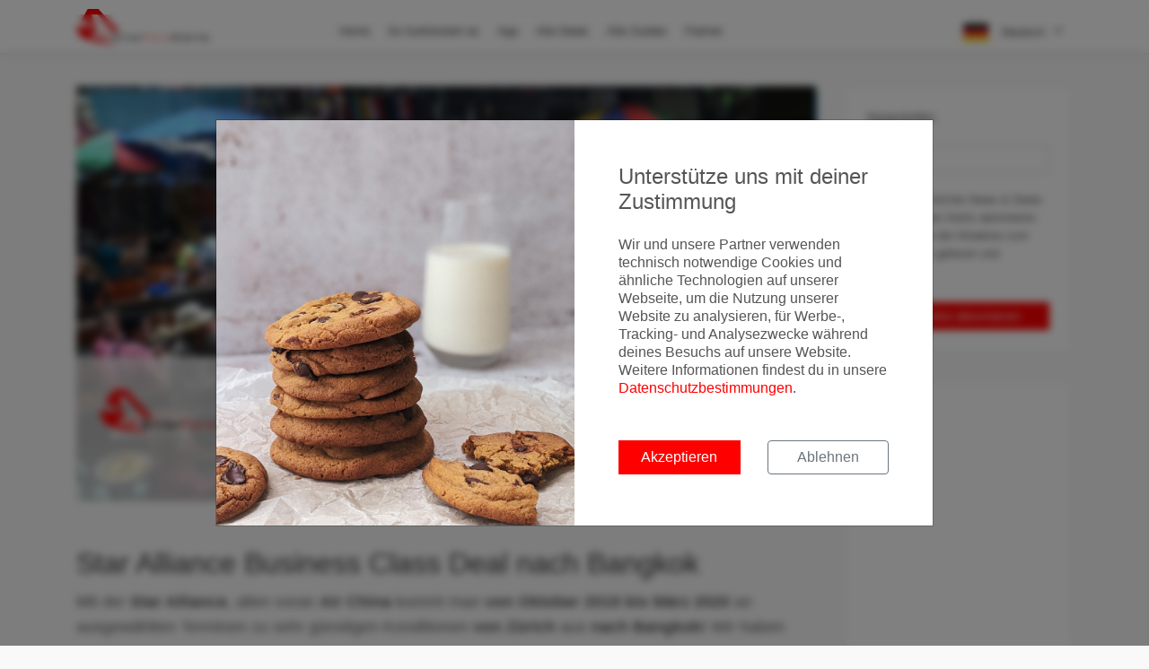

--- FILE ---
content_type: text/html; charset=utf-8
request_url: https://errorfarealerts.com/blog/post/star-alliance-business-class-deal-von-zuerich-nach-bangkok-ab-1385-euro
body_size: 5776
content:
<!DOCTYPE html>
<html lang="de">
<head>

  <meta charset="utf-8">
  <meta http-equiv="X-UA-Compatible" content="IE=edge">
  <meta name="viewport" content="width=device-width, initial-scale=1, shrink-to-fit=no, user-scalable=no">
  <meta name="description"
        content="Mit der Star Alliance, allen voran Air China kommt man von Oktober 2019 bis März 2020 an ausgewählten Terminen zu sehr günstigen Konditionen von Zürich aus nach Bangkok! Wir haben Flugpreise in der guten Business Class der Airlines bereits ab günstigen 1.">
  <meta name="robots" content="index,follow"/>
  <meta name="author" content="MyActivities GmbH">
  <title>Star Alliance: Business Class  Deal von Zürich nach Bangkok ab 1.385 Euro |
    ErrorFareAlerts</title>

  <!-- Fav Icons -->
  <link rel="apple-touch-icon" sizes="180x180" href="/images/favicons/apple-touch-icon.png?v=xQOmjoYkKP">
  <link rel="icon" type="image/png" sizes="32x32" href="/images/favicons/favicon-32x32.png?v=xQOmjoYkKP">
  <link rel="icon" type="image/png" sizes="16x16" href="/images/favicons/favicon-16x16.png?v=xQOmjoYkKP">
  <link rel="manifest" href="/images/favicons/site.webmanifest?v=xQOmjoYkKP">
  <link rel="mask-icon" href="/images/favicons/safari-pinned-tab.svg?v=xQOmjoYkKP" color="#ff0000">
  <link rel="shortcut icon" href="/images/favicons/favicon.ico?v=xQOmjoYkKP">
  <meta name="apple-mobile-web-app-title" content="ErrorFareAlerts">
  <meta name="application-name" content="ErrorFareAlerts">
  <meta name="msapplication-TileColor" content="#ff0000">
  <meta name="msapplication-config" content="/images/favicons/browserconfig.xml?v=xQOmjoYkKP">
  <meta name="theme-color" content="#ffffff">

  <!-- Tags -->
  <meta property="fb:app_id" content="1841465282757336"/>
  <meta property="og:site_name" content="ErrorFareAlerts.com"/>
  <meta property="og:locale" content="de_DE"/>
  <meta property="og:url"
        content="https://errorfarealerts.com/blog/post/star-alliance-business-class-deal-von-zuerich-nach-bangkok-ab-1385-euro"/>
  <meta property="og:title"
        content="Star Alliance: Business Class  Deal von Zürich nach Bangkok ab 1.385 Euro"/>
  <meta property="og:description"
        content="Mit der Star Alliance, allen voran Air China kommt man von Oktober 2019 bis März 2020 an ausgewählten Terminen zu sehr günstigen Konditionen von Zürich aus nach Bangkok! Wir haben Flugpreise in der guten Business Class der Airlines bereits ab günstigen 1.">
  <meta property="og:type" content="website"/>
  <meta property="og:image"
        content="/images/social-share/facebook-cover.jpg"/>
  <meta property="og:image:width" content="1920"/>
  <meta property="og:image:height" content="1080"/>

  <meta name="twitter:url" content="https://errorfarealerts.com/blog/post/star-alliance-business-class-deal-von-zuerich-nach-bangkok-ab-1385-euro"/>
  <meta name="twitter:site" content="@ErrorFareAlerts"/>
  <meta name="twitter:creator" content="@ErrorFareAlerts"/>
  <meta name="twitter:card" content="summary_large_image"/>
  <meta name="twitter:title"
        content="Star Alliance: Business Class  Deal von Zürich nach Bangkok ab 1.385 Euro"/>
  <meta name="twitter:description"
        content="Mit der Star Alliance, allen voran Air China kommt man von Oktober 2019 bis März 2020 an ausgewählten Terminen zu sehr günstigen Konditionen von Zürich aus nach Bangkok! Wir haben Flugpreise in der guten Business Class der Airlines bereits ab günstigen 1."/>
  <meta name="twitter:image"
        content="/images/social-share/twitter-cover.jpg"/>

  

  <link rel=“canonical“
        href=“https://errorfarealerts.com“/>

  <!-- Google Tag Manager -->
  <script>(function(w,d,s,l,i){w[l]=w[l]||[];w[l].push({'gtm.start':
        new Date().getTime(),event:'gtm.js'});var f=d.getElementsByTagName(s)[0],
      j=d.createElement(s),dl=l!='dataLayer'?'&l='+l:'';j.async=true;j.src=
      'https://www.googletagmanager.com/gtm.js?id='+i+dl;f.parentNode.insertBefore(j,f);
    })(window,document,'script','dataLayer','GTM-NKNBTG');</script>
  <!-- End Google Tag Manager -->

  <!--STYLES-->
  <link rel="stylesheet" href="/min/production.min.css">
  <!--STYLES END-->

</head>

<body>
<!-- Google Tag Manager (noscript) -->

  <div id="google-tag-manager"></div>

  <!-- Google Tag Manager (noscript) -->
  <noscript><iframe src="https://www.googletagmanager.com/ns.html?id=GTM-NKNBTG"
                    height="0" width="0" style="display:none;visibility:hidden"></iframe></noscript>
  <!-- End Google Tag Manager (noscript) -->

<!-- End Google Tag Manager (noscript) -->


<div class="cookie-backdrop"></div>
<div class="modal fade" id="modal-cookie-consent" tabindex="-1" role="dialog">
  <div class="modal-dialog modal-lg modal-dialog-centered" role="document">
    <div class="modal-content">
      <div class="d-flex">
        <div class="cookie-modal-image">
        </div>
        <div class="cookie-modal-content">
          <div class="p-4">
            <div class="h4 mb-4">
              Unterstütze uns mit deiner Zustimmung
            </div>
            <p>
              Wir und unsere Partner verwenden technisch notwendige Cookies und ähnliche Technologien auf unserer Webseite, um die Nutzung unserer Website zu analysieren, für Werbe-, Tracking- und Analysezwecke während deines Besuchs auf unsere Website. Weitere Informationen findest du in unsere <a href='/privacy' target='_blank'>Datenschutzbestimmungen</a>.
            </p>
            <div class="row mt-5">
              <div class="col-12 col-lg-6">
                <button class="btn btn-block btn-primary mb-2 cookie-accept" id="cookie-accept-btn">
                  Akzeptieren
                </button>
              </div>
              <div class="col-12 col-lg-6">
                <button class="btn btn-block btn-outline-secondary mb-2 cookie-decline" id="cookie-decline-btn">
                  Ablehnen
                </button>
              </div>
            </div>
          </div>
        </div>
      </div>
    </div>
  </div>
</div>


<div id="preloader">
  <div class="sk-spinner sk-spinner-wave">
    <div class="sk-rect1"></div>
    <div class="sk-rect2"></div>
    <div class="sk-rect3"></div>
    <div class="sk-rect4"></div>
    <div class="sk-rect5"></div>
  </div>
</div>
<!-- End Preload -->

<div class="layer"></div>

<header class="sticky">
  <div class="container">
    <div class="row align-items-center">
      <div class="col-5 col-md-3">
        <div id="logo_home">
          <a href="/" title="ErrorFareAlerts Home">
            <img src="/images/ErrorFareAlertsLogo.png" alt="ErrorFareAlerts Logo" class="logo-default">
            <img src="/images/ErrorFareAlertsLogo_white.png" alt="ErrorFareAlerts Logo" class="logo-white">
          </a>
        </div>
      </div>
      <nav class="col-7 col-md-9">
        <a class="cmn-toggle-switch cmn-toggle-switch__htx open_close">
          <span>Menu mobile</span> X
        </a>
        <div class="main-menu">
          <div id="header_menu">
            <img src="/images/ErrorFareAlertsLogo.png" width="119" alt="ErrorFareAlerts" data-retina="true">
          </div>
          <a class="open_close" id="close_in">
            <i class="fa fa-times"></i>
          </a>
          <ul>
            <li>
              <a href="/" title="landingPage.content.title">
                Home
              </a>
            </li>
            <li>
              <a href="/#howItWorks" id="btn-how-it-works"
                 title="So funktioniert es">
                So funktioniert es
              </a>
            </li>
            <li>
              <a href="/app" title="Android und iOS App">
                App
              </a>
            </li>
            <li class="submenu">
              <a href="/deals/flights"
                 title="Alle Deals">
                Alle Deals
              </a>
              <ul>
                <li>
                  <a href="/deals/flights">Alle Deals</a>
                </li>
                <li class="d-none">
                  <a href="/flights/economy-class-deals" target="_self">Economy Class Deals</a>
                </li>
                <li class="d-none">
                  <a href="/flights/business-class-deals" target="_self">Business Class Deals</a>
                </li>
                <li class="d-none">
                  <a href="/flights/first-class-deals" target="_self">First Class Deals</a>
                </li>
                <!-- <li>
                                    <a href="/deals/pauschalreisen" target="_self">Pauschalreisen</a>
                                </li> -->
                <li>
                  <a href="/hotelsuche" target="_self">Hotelsuche</a>
                </li>
                <!--                <li>-->
                <!--                  <a href="/mietwagensuche" target="_self">Mietwagensuche</a>-->
                <!--                </li>-->
                <!--                <li class=>-->
                <!--                  <a href="/flugsuche" target="_self">Flugsuche</a>-->
                <!--                </li>-->
              </ul>
            </li>
            <li class="submenu">
              <a class="show-submenu">
                Alle Guides <i class="icon-down-open-mini"></i>
              </a>
              <ul>
                <li class="d-none">
                  <a href="/guides">Alle Guides</a>
                </li>
                <li class="d-none">
                  <a href="/guides/airlines">Airline Guides</a>
                </li>
                <li class="d-none">
                  <a href="/guides/airports" target="_self">Flughafen Guides</a>
                </li>
                <li class="d-none">
                  <a href="/guides/aircraft" target="_self">Flugzeug Guides</a>
                </li>
                <li class="d-none">
                  <a href="/guides/lounges" target="_self">Lounge Guides</a>
                </li>
                <li>
                  <a href="/guides/travel-creditcards" target="_self">Reise Kreditkarten</a>
                </li>
                <li>
                  <a href="/guides/vouchers" target="_self">Vouchers</a>
                </li>
              </ul>
            </li>
            <li class="submenu">
              <a title="Partner">
                Partner
              </a>
              <ul>
                <li>
                  <a href="/blog/post/erlebt-ein-unvergessliches-reiseerlebnis-dank-unserer-kooperation-mit-svenblogtde">
                    Premium Hotel Buchung
                  </a>
                </li>
              </ul>
            </li>
          </ul>

          <div id="header_menu_lang_selector" class="d-sm-none">
            <a href="?lang=de" target="_self">
              <img src="/images/language/German.png">
            </a>
            <a href="?lang=en" target="_self">
              <img src="/images/language/English.png">
            </a>
          </div>
        </div>
        <ul id="top_tools">
          <li>
            <div class="dropdown dropdown-cart">
              
                <a data-toggle="dropdown" class="cart_bt">
                  <img src="/images/language/German.png">
                  Deutsch <i class="fa fa-angle-down"></i>
                </a>
              
              <ul class="dropdown-menu">
                <li>
                  <a href="?lang=de" target="_self">
                    <img src="/images/language/German.png">
                    Deutsch
                  </a>
                </li>
                <li>
                  <div>
                    <a href="?lang=en" target="_self">
                      <img src="/images/language/English.png">
                      English
                    </a>
                  </div>
                </li>
              </ul>
            </div><!-- End dropdown-cart-->
          </li>
        </ul>
      </nav>
    </div>
  </div><!-- container -->
</header><!-- End Header -->

<main class="page-blog-detail">
  <section>
    <div class="container">
      <div class="row">
        <div class="col-12 col-md-9">
          <div class="cover-image">
            <img src="https://s3-eu-west-1.amazonaws.com/errorfarealerts-blog-coverimages/Bangkok_Business-Class.jpg">
          </div>
          <div>
            
              
                <h2>Star Alliance Business Class Deal nach Bangkok<br/></h2><p>Mit der<b> Star Alliance</b>, allen voran <b>Air China</b> kommt man<b> von Oktober 2019 bis März 2020 </b>an ausgewählten Terminen zu sehr günstigen Konditionen <b>von Zürich </b>aus <b>nach Bangkok! </b>Wir haben Flugpreise in der guten<b> Business Class </b>der Airlines bereits ab günstigen<b> 1.385 Euro</b> festgestellt.<br/></p><p><b>Der Deal ist voraussichtlich bis zum 23. September 2019 verfügbar.</b><!--EndFragment--><br/></p><p><br/></p><!--StartFragment--><h3>Star Alliance Business Class nach Bangkok - zusätzliche Tarifbedingungen<br/></h3><p>Als Einschränkungen gelten eine Vorausbuchungsfrist von 14 Tagen, eine Mindestreisedauer von 3 Tagen oder die Nacht von Samstag auf Sonntag sowie eine maximale Reisedauer von 3 Monaten. Umbuchungen und Erstattungen sind ausgeschlossen.<br/></p><p><br/></p><!--StartFragment--><h3>Star Alliance Business Class nach Bangkok - Buchungsbeispiele</h3><!--EndFragment--><h3><img src="https://s3-eu-west-1.amazonaws.com/errorfarealerts-images/ac_zrh-bkk_09-2019.jpg" style="width: 100%;"/><br/><!--StartFragment--></h3><h3>Star Alliance Business Class nach Bangkok - Flughafeninformationen<br/></h3><p><a href="http://www.errorfarealerts.com/blog/post/zuerich-zrh" target="_blank"><u><b>Wichtige Informationen zum Flughafen Zürich erhalten Sie hier</b></u></a><br/></p><h3><br/><!--StartFragment--></h3><h3>Star Alliance Business Class nach Bangkok - Informationen zum Flugprodukt <br/></h3><p>​<u><b>Wichtige Informationen zum Air China Business Class Flugprodukt folgen in Kürze</b><br/></u></p><!--EndFragment--><p><br/></p><h3><br/><!--StartFragment--></h3><h3>Star Alliance Business Class nach Bangkok - Weitere Informationen und Buchung<br/></h3><div><u><b><u><b><a href="https://track.webgains.com/click.html?wgcampaignid=204191&amp;wgprogramid=7341&amp;wgtarget=https://www.momondo.de/flight-search/VIE-BKK/2020-02-11/2020-02-17/business?sort=price_a" target="_blank">Weitere Informationen und Buchungsmöglichkeiten ab Zürich gibt's hier</a></b></u><!--EndFragment--><br/><br/></b></u></div><div><br/><!--EndFragment--></div><div><br/></div><p><br/></p><p><br/><br/></p><div><u><b><br/></b></u></div><!--EndFragment--><p><br/></p><p><br/></p><p><br/></p><p><br/></p><p><br/></p><p></p><p><br/></p>
              
            
          </div>
          <div class="mt-5 d-none d-md-block">
            <div class="box-style overflow-x-hidden">
              <script async src="https://pagead2.googlesyndication.com/pagead/js/adsbygoogle.js"></script>
              <!-- EFA Blog Entry Detail Bottom -->
              <ins class="adsbygoogle"
                   style="display:block"
                   data-ad-client="ca-pub-5439918516739229"
                   data-ad-slot="6290494226"
                   data-ad-format="auto"
                   data-full-width-responsive="true"></ins>
              <script>
                (adsbygoogle = window.adsbygoogle || []).push({});
              </script>
            </div>
          </div>
        </div>
        <div class="col-12 col-md-3">
          <div class="box-style">
            <div class="title">Newsletter</div>
            <form action="https://myactivities.us9.list-manage.com/subscribe/post" method="POST">
    <fieldset>
        <input type="hidden" name="u" value="aa43153d45fdaf3e92b2474ec">
        <input type="hidden" name="id" value="7b95ae1d5e">
        <div class="row">
            <div class="col-12">
                <div class="form-group">
                    <input type="email" name="EMAIL" class="form-control form-control-sm" placeholder="Email" required>
                </div>
            </div>
        </div>
        <div class="row">
            <div class="col-12 newsletter-check">
                <input type="checkbox" class="form-check-input" id="newsletter-checkbox" required>
                <label for="newsletter-checkbox">
                    Ja, ich möchte News & Deals von Error Fare Alerts abonnieren und ich habe die Hinweise zum <a href='/privacy' target='_blank' class='privacyStatementLink'>Datenschutz</a> gelesen und akzeptiert.
                </label>
            </div>
        </div>
        <div class="row">
            <div class="col-12 mt-4">
                <button class="btn btn-primary btn-block btn-sm" type="submit">
                    Kostenlos abonnieren
                </button>
            </div>
        </div>
    </fieldset>
</form>

          </div>
          <div class="box-style overflow-x-hidden">
            <script async src="https://pagead2.googlesyndication.com/pagead/js/adsbygoogle.js"></script>
            <!-- EFA Blog Entry Detail Aside -->
            <ins class="adsbygoogle"
                 style="display:block"
                 data-ad-client="ca-pub-5439918516739229"
                 data-ad-slot="6938443052"
                 data-ad-format="auto"
                 data-full-width-responsive="true"></ins>
            <script>
              (adsbygoogle = window.adsbygoogle || []).push({});
            </script>
          </div>
          <div class="box-style">
            <div class="title">Recent Blog entries</div>
<div class="recent-blog-entries">
    
        <div class="item">
            <div>
                <img src="https://files.errorfarealerts.com/images/Thank-You_xvrdCn9yH.jpg">
            </div>
            <div class="content">
                <a href="/blog/post/frohe-weihnachten---merry-x-mas---buon-natale-" target="_self">Frohe Weihnachten - Merry X Mas - Buon Natale </a>
            </div>
        </div>
    
        <div class="item">
            <div>
                <img src="https://files.errorfarealerts.com/images/Points-Run-nach-Dubai_hXF-i-E5G.jpg">
            </div>
            <div class="content">
                <a href="/blog/post/meilenrun-nach-dubai" target="_self">Meilenrun nach Dubai</a>
            </div>
        </div>
    
        <div class="item">
            <div>
                <img src="https://files.errorfarealerts.com/images/KLM-Gutschein_dzTWQ-3Ma.jpg">
            </div>
            <div class="content">
                <a href="/blog/post/60-euro-gutschein-fuer-die-klm--air-france-langstrecke" target="_self">60 Euro Gutschein für die KLM / Air France Langstrecke</a>
            </div>
        </div>
    
        <div class="item">
            <div>
                <img src="https://files.errorfarealerts.com/images/Qatar-Gutschein_dQr3jGmqC.jpg">
            </div>
            <div class="content">
                <a href="/blog/post/20-%-gutschein-in-der-economy--und-business-class" target="_self">20 % Gutschein in der Economy- und Business-Class</a>
            </div>
        </div>
    
        <div class="item">
            <div>
                <img src="https://files.errorfarealerts.com/images/Condor-Rabattcode_YKUQlU-ie.jpg">
            </div>
            <div class="content">
                <a href="/blog/post/condor-rabattcode" target="_self">Condor Rabattcode</a>
            </div>
        </div>
    
</div>

          </div>
        </div>
      </div>
    </div>
  </section>
</main>


<footer class="revealed">
    <div class="container">
        <div class="row">
            <div class="col-md-4">
                <div class="text-center">
                    <img src="/images/MyActivities.png" class="myactivities-logo"
                         alt="img.myactivities.alt"
                         title="img.myactivities.title">
                </div>
                <p>
                    Ein Produkt der © MyActivities GmbH. Alle Rechte vorbehalten.
                </p>
            </div>

            <div class="col-md-4">
                <h3>Apps</h3>
               <div>
                   <a href="https://play.google.com/store/apps/details?id=com.errorfarealerts.app"
                      title="Zur ErrorFareAlerts App im Google Playstore"
                      target="_blank">
                       <img src="/images/appStore/GoogleStoreGerman.png"
                            alt="Google Play Logo"
                            title="Zur ErrorFareAlerts App im Google Playstore">
                   </a>
                   <a href="https://itunes.apple.com/de/app/error-fare-alerts/id1294421136"
                      title="Zur ErrorFareAlerts App im Google Playstore"
                      target="_blank">
                       <img src="/images/appStore/AppleStoreGerman.png"
                            alt="Apple AppStore Logo"
                            title="Zur ErrorFareAlerts App im Apple AppStore">
                   </a>
               </div>
            </div>
            <div class="col-md-4">
                <h3>About</h3>
                <ul>
                    <li>
                        <a href="/blog"
                           title="Blog">
                            Blog
                        </a>
                    </li>
                    <li>
                        <a href="/deals/flights"
                           title="Alle Deals">
                            Alle Deals
                        </a>
                    </li>
                    <li>
                        <a href="/hotelsuche"
                           title="Hotelsuche">
                            Hotelsuche
                        </a>
                    </li>
<!--                    <li>-->
<!--                        <a href="/mietwagensuche"-->
<!--                           title="carRetnalSearch.title">-->
<!--                            Mietwagensuche-->
<!--                        </a>-->
<!--                    </li>-->
<!--                    <li>-->
<!--                        <a href="/flugsuche"-->
<!--                           title="Flugsuche">-->
<!--                            Flugsuche-->
<!--                        </a>-->
<!--                    </li>-->
                    <li>
                        <a href="/about"
                           title="Über ErrorFareAlerts.com">
                            Über uns
                        </a>
                    </li>
                    <li>
                        <a href="/press"
                           title="Error Fare Alerts Presse Zentrum">
                            Presse
                        </a>
                    </li>
                    <li>
                        <a href="/faq"
                           title="Häufig gestellte Fragen zu ErrorFareAlerts.com">
                           FAQ
                        </a>
                    </li>
                    <li>
                        <a href="/guide"
                           title="Der große Error Fare Guide">
                            Error Fare Guide
                        </a>
                    </li>
                    <li>
                        <a href="/contact"
                           title="Kontakt">
                            Kontakt
                        </a>
                    </li>
                    <li>
                        <a href="/privacy"
                           title="Datenschutzhinweise">
                            Datenschutz
                        </a>
                    </li>
                    <li>
                        <a href="/imprint"
                           title="Impressum">
                            Impressum
                        </a>
                    </li>
                </ul>
            </div>
        </div><!-- End row -->
        <div class="row">
            <div class="col-md-12">
                <div id="social_footer">
                    <ul>
                        <li>
                            <a target="_blank" href="https://www.facebook.com/errorfarealerts">
                                <i class="fa fa-facebook-square fa-2x"></i>
                            </a>
                        </li>
                        <li>
                            <a target="_blank" href="https://twitter.com/errorfarealerts">
                                <i class="fa fa-twitter-square fa-2x"></i>
                            </a>
                        </li>
                        <li>
                            <a target="_blank" href="https://www.instagram.com/errorfarealerts/">
                                <i class="fa fa-instagram fa-2x"></i>
                            </a>
                        </li>
                        <li>
                            <a target="_blank" href="https://www.linkedin.com/company/errorfarealerts">
                                <i class="fa fa-linkedin-square fa-2x"></i>
                            </a>
                        </li>
                    </ul>
                    <p>© MyActivities GmbH 2014-2020</p>
                </div>
            </div>
        </div><!-- End row -->
    </div><!-- End container -->
</footer><!-- End footer -->
<!--SCRIPTS-->
<script src="/min/production.min.js"></script>
<!--SCRIPTS END-->
</body>
</html>


--- FILE ---
content_type: text/html; charset=utf-8
request_url: https://www.google.com/recaptcha/api2/aframe
body_size: 268
content:
<!DOCTYPE HTML><html><head><meta http-equiv="content-type" content="text/html; charset=UTF-8"></head><body><script nonce="KmMLgPK7fPc9RfTifUB5eA">/** Anti-fraud and anti-abuse applications only. See google.com/recaptcha */ try{var clients={'sodar':'https://pagead2.googlesyndication.com/pagead/sodar?'};window.addEventListener("message",function(a){try{if(a.source===window.parent){var b=JSON.parse(a.data);var c=clients[b['id']];if(c){var d=document.createElement('img');d.src=c+b['params']+'&rc='+(localStorage.getItem("rc::a")?sessionStorage.getItem("rc::b"):"");window.document.body.appendChild(d);sessionStorage.setItem("rc::e",parseInt(sessionStorage.getItem("rc::e")||0)+1);localStorage.setItem("rc::h",'1769906814277');}}}catch(b){}});window.parent.postMessage("_grecaptcha_ready", "*");}catch(b){}</script></body></html>